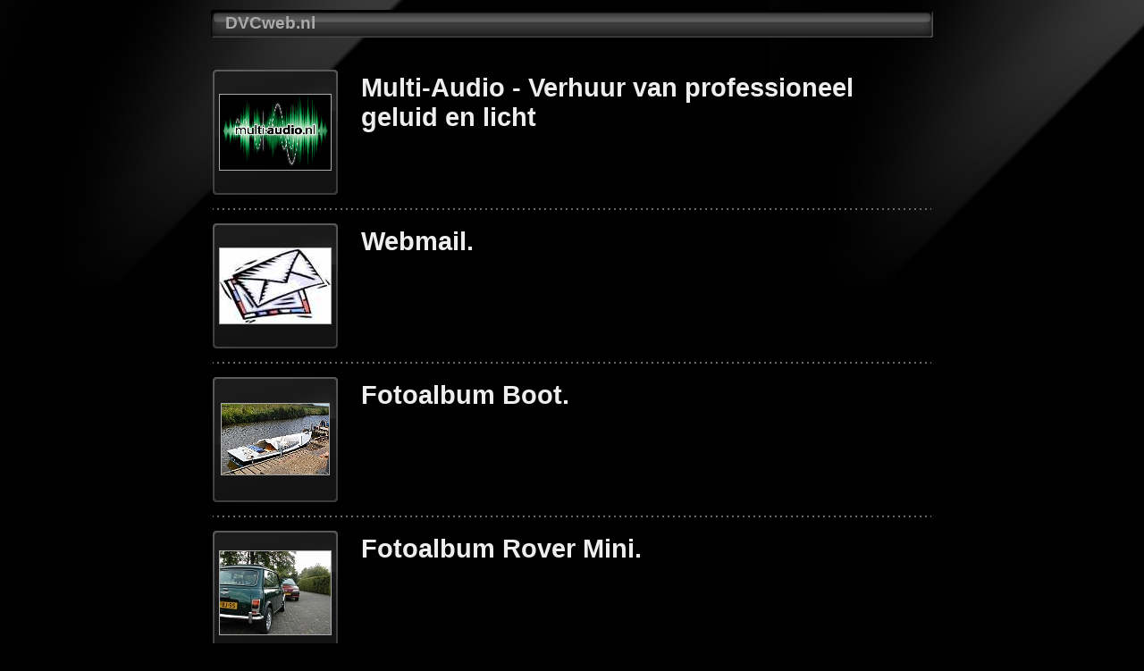

--- FILE ---
content_type: text/html
request_url: https://dvcweb.nl/
body_size: 1835
content:
<!DOCTYPE html PUBLIC "-//W3C//DTD XHTML 1.0 Transitional//EN" "http://www.w3.org/TR/xhtml1/DTD/xhtml1-transitional.dtd">
<html xmlns="http://www.w3.org/1999/xhtml" lang="nl" xml:lang="nl">

<!-- Free version -->
<!-- saved from url=(0014)about:internet -->
<!-- saved from url=(0014)about:internet -->
<head>
<title>DVCweb.nl</title>
<meta http-equiv="Content-Type" content="text/html; charset=utf-8" />
<meta name="keywords" content="photo,album,gallery," />



<script type="text/javascript">
/* <![CDATA[ */

function preventDefault(e) {
	if (document.addEventListener) e.preventDefault();
	else e.returnValue=false;
	return false;
}
function keypress(e) {
	if(typeof _jaWidgetFocus != 'undefined' && _jaWidgetFocus) return true;
	if(!e) var e = window.event;
	if(e.keyCode) keyCode = e.keyCode;
	else if(e.which) keyCode = e.which;
	switch(keyCode) {



		case 63273: case 36: window.location="index.html"; return preventDefault(e); break;
		case 63275: case 35: window.location="index.html"; return preventDefault(e); break;

	}
	return true;
}
function setuplisteners() {
	if (document.addEventListener) document.addEventListener('keypress',keypress,false);
	else if (document.attachEvent) document.attachEvent('onkeydown',keypress);
}





window.onload = function() {
	setuplisteners();

};
/* ]]> */
</script>




<link rel="stylesheet" type="text/css" href="styles.css" />

<link rel="alternate" href="album.rss" type="application/rss+xml"/>
</head>

<body id="body">
<div style="margin-left:auto; margin-right:auto; padding-bottom:10px; text-align:center;">
<table style="height:54px;" align="center" cellspacing="0" cellpadding="0" border="0">
<tr><td>
<!-- Header of index pages -->
<table style="width:816px;" cellspacing="0" cellpadding="0" border="0">
<tr>


<td style="width:20px;">
  <img style="border:0;" src="hdr_left.gif" alt="" /></td>
<td style="text-align:left; background:transparent url(hdr_mid.gif); background-repeat: repeat-x; white-space:nowrap;" class="title">
DVCweb.nl</td>
<td style="width:20px;">
  <img style="border:0;" src="hdr_right.gif" alt="" /></td>



</tr></table>
</td></tr></table>
<br />






<!-- Thumbnail images -->


<table style="width:816px;" align="center" cellspacing="6" cellpadding="0" border="0">
<tr>
<td style="vertical-align:top; width:140px;"><table width="140" align="center" border="0" cellspacing="0" cellpadding="0">
<tr><td style="width:140px; height:140px; background:url(dia.gif); background-repeat:no-repeat; margin-left:auto; margin-right:auto; text-align:center;">
<a href="http://www.multi-audio.nl">
<img  class="image" src="multi-audio.jpg" title=" Mail " alt="Multi-Audio" width="124" height="84" /></a></td></tr></table></td><td style="text-align:left; padding-left:20px; vertical-align:top;" class="smalltxt">
<p class="dirname" style="font-size:200%; margin-top:4px; margin-bottom:8px;">
<a href="http://www.multi-audio.nl">Multi-Audio - Verhuur van professioneel geluid en licht</a></p>
</td>

</tr><tr><td height="20" colspan="2" style="background:url(dot.gif) repeat-x center;">&nbsp;</td></tr><tr>
<td style="vertical-align:top; width:140px;"><table width="140" align="center" border="0" cellspacing="0" cellpadding="0">
<tr><td style="width:140px; height:140px; background:url(dia.gif); background-repeat:no-repeat; margin-left:auto; margin-right:auto; text-align:center;">
<a href="http://mail.dvcweb.nl">
<img  class="image" src="mail.jpg" title=" Mail " alt="Webmail" width="124" height="84" /></a></td></tr></table></td><td style="text-align:left; padding-left:20px; vertical-align:top;" class="smalltxt">
<p class="dirname" style="font-size:200%; margin-top:4px; margin-bottom:8px;">
<a href="http://mail.dvcweb.nl">Webmail.</a></p>
</td>

</tr><tr><td height="20" colspan="2" style="background:url(dot.gif) repeat-x center;">&nbsp;</td></tr><tr>
<td style="vertical-align:top; width:140px;"><table width="140" align="center" border="0" cellspacing="0" cellpadding="0">
<tr><td style="width:140px; height:140px; background:url(dia.gif); background-repeat:no-repeat; margin-left:auto; margin-right:auto; text-align:center;">
<a href="http://boot.dvcweb.nl/">
<img  class="image" src="boot.jpg" title=" Seizoen 2009 " alt="Fotos Boot" width="120" height="79" /></a></td></tr></table></td><td style="text-align:left; padding-left:20px; vertical-align:top;" class="smalltxt">
<p class="dirname" style="font-size:200%; margin-top:4px; margin-bottom:8px;">
<a href="http://boot.dvcweb.nl/">Fotoalbum Boot.</a></p>
</td>

</tr><tr><td height="20" colspan="2" style="background:url(dot.gif) repeat-x center;">&nbsp;</td></tr><tr>
<td style="vertical-align:top; width:140px;"><table width="140" align="center" border="0" cellspacing="0" cellpadding="0">
<tr><td style="width:140px; height:140px; background:url(dia.gif); background-repeat:no-repeat; margin-left:auto; margin-right:auto; text-align:center;">
<a href="http://www.dvcweb.nl/mini">
<img  class="image" src="mini.jpg" title=" Seizoen 2008 " alt="Fotos Mini" /></a></td></tr></table></td><td style="text-align:left; padding-left:20px; vertical-align:top;" class="smalltxt">
<p class="dirname" style="font-size:200%; margin-top:4px; margin-bottom:8px;">
<a href="http://www.dvcweb.nl/mini">Fotoalbum Rover Mini.</a></p>
</td>

</tr><tr><td height="20" colspan="2" style="background:url(dot.gif) repeat-x center;">&nbsp;</td></tr>
</table>



<br />
<table style="width:816px;" align="center" class="infotable" cellspacing="0" cellpadding="2">






<tr><td align="center" class="xsmalltxt">Martin AT dvcweb . nl&nbsp; -&nbsp;
	Copyright
	<a title=" JAlbum v8.3.5 - JAlbum - Freeware web foto album generator " href="http://jalbum.net">
	JAlbum</a>&nbsp;&amp;&nbsp;<a title=" Chameleon v4.56 Lack skin by LazaWorx " href="http://lazaworx.com/">Chameleon</a></td></tr>
</table>


</div>
<div id="jalbumwidgetcontainer"></div>
<script type="text/javascript" charset="utf-8"><!--//--><![CDATA[//><!--
_jaSkin = "Chameleon";
_jaStyle = "Lack.css";
_jaVersion = "8.3.5";
_jaLanguage = "nl";
_jaPageType = "index";
_jaRootPath = ".";
var script = document.createElement("script");
script.type = "text/javascript";
script.src = "http://jalbum.net/widgetapi/load.js";
document.getElementById("jalbumwidgetcontainer").appendChild(script);
//--><!]]></script>

</body>
</html>